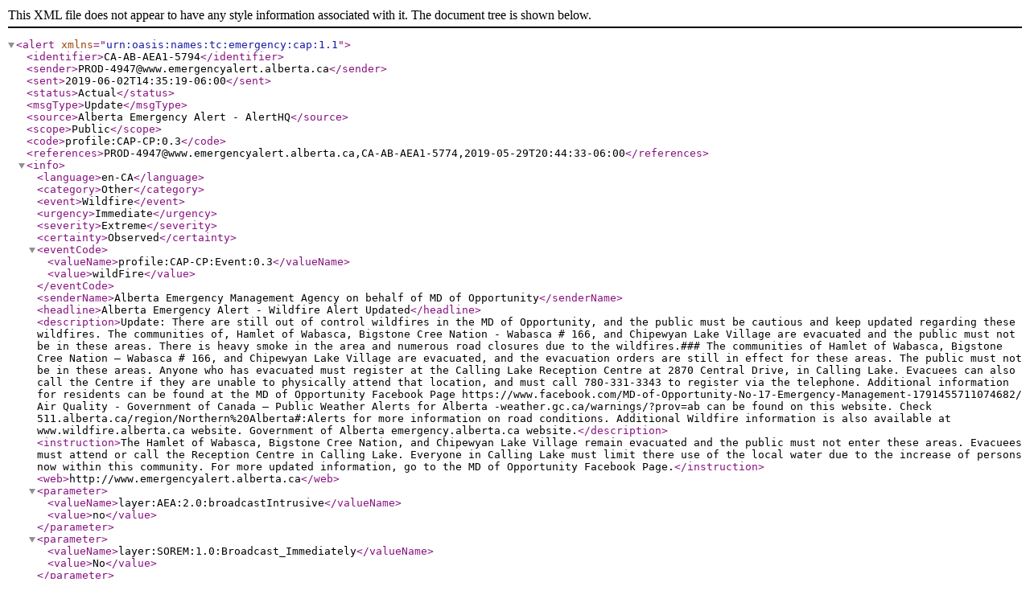

--- FILE ---
content_type: application/xml
request_url: https://www.alberta.ca/aea/cap/2019/06/02/2019-06-02T14_35_19-06_00=PROD-4947@www.emergencyalert.alberta.ca=CA-AB-AEA1-5794.xml
body_size: 2477
content:
<?xml version='1.0' encoding='UTF-8'?>
<alert xmlns="urn:oasis:names:tc:emergency:cap:1.1">
  <identifier>CA-AB-AEA1-5794</identifier>
  <sender>PROD-4947@www.emergencyalert.alberta.ca</sender>
  <sent>2019-06-02T14:35:19-06:00</sent>
  <status>Actual</status>
  <msgType>Update</msgType>
  <source>Alberta Emergency Alert - AlertHQ</source>
  <scope>Public</scope>
  <code>profile:CAP-CP:0.3</code>
  <references>PROD-4947@www.emergencyalert.alberta.ca,CA-AB-AEA1-5774,2019-05-29T20:44:33-06:00</references>
  <info>
    <language>en-CA</language>
    <category>Other</category>
    <event>Wildfire</event>
    <urgency>Immediate</urgency>
    <severity>Extreme</severity>
    <certainty>Observed</certainty>
    <eventCode>
      <valueName>profile:CAP-CP:Event:0.3</valueName>
      <value>wildFire</value>
    </eventCode>
    <senderName>Alberta Emergency Management Agency on behalf of MD of Opportunity</senderName>
    <headline>Alberta Emergency Alert - Wildfire Alert Updated</headline>
    <description>Update: There are still out of control wildfires in the MD of Opportunity, and the public must be cautious and keep updated regarding these wildfires. The communities of, Hamlet of Wabasca, Bigstone Cree Nation - Wabasca # 166, and Chipewyan Lake Village are evacuated and the public must not be in these areas. There is heavy smoke in the area and numerous road closures due to the wildfires.###

The communities of Hamlet of Wabasca, Bigstone Cree Nation – Wabasca # 166, and Chipewyan Lake Village are evacuated, and the evacuation orders are still in effect for these areas.  The public must not be in these areas. 

Anyone who has evacuated must register at the Calling Lake Reception Centre at 2870 Central Drive, in Calling Lake. Evacuees can also call the Centre if they are unable to physically attend that location, and must call 780-331-3343 to register via the telephone.

Additional information for residents can be found at the MD of Opportunity Facebook Page
https://www.facebook.com/MD-of-Opportunity-No-17-Emergency-Management-1791455711074682/

Air Quality - Government of Canada – Public Weather Alerts for Alberta -weather.gc.ca/warnings/?prov=ab can be found on this website.

Check 511.alberta.ca/region/Northern%20Alberta#:Alerts for more information on road conditions.    

Additional Wildfire information is also available at www.wildfire.alberta.ca website. 

Government of Alberta emergency.alberta.ca website.</description>
    <instruction>The Hamlet of Wabasca, Bigstone Cree Nation, and Chipewyan Lake Village remain evacuated and the public must not enter these areas. Evacuees must attend or call the Reception Centre in Calling Lake. Everyone in Calling Lake must limit there use of the local water due to the increase of persons now within this community.  For more updated information, go to the MD of Opportunity Facebook Page.</instruction>
    <web>http://www.emergencyalert.alberta.ca</web>
    <parameter>
      <valueName>layer:AEA:2.0:broadcastIntrusive</valueName>
      <value>no</value>
    </parameter>
    <parameter>
      <valueName>layer:SOREM:1.0:Broadcast_Immediately</valueName>
      <value>No</value>
    </parameter>
    <parameter>
      <valueName>layer:SOREM:2.0:WirelessImmediate</valueName>
      <value>no</value>
    </parameter>
    <parameter>
      <valueName>layer:AEA:2.0:broadcastText</valueName>
      <value>This is an Alberta Emergency Alert.  Alberta Emergency Management Agency on behalf of MD of Opportunity has updated the Wildfire Alert.  This alert is in effect for: Opportunity #17.  Update: There are still out of control wildfires in the MD of Opportunity, and the public must be cautious and keep updated regarding these wildfires. The communities of, Hamlet of Wabasca, Bigstone Cree Nation - Wabasca # 166, and Chipewyan Lake Village are evacuated and the public must not be in these areas. There is heavy smoke in the area and numerous road closures due to the wildfires.  If you are in the affected area: The Hamlet of Wabasca, Bigstone Cree Nation, and Chipewyan Lake Village remain evacuated and the public must not enter these areas. Evacuees must attend or call the Reception Centre in Calling Lake. Everyone in Calling Lake must limit there use of the local water due to the increase of persons now within this community.  For more updated information, go to the MD of Opportunity Facebook Page.  For details visit www.emergencyalert.alberta.ca or stay tuned to local media.</value>
    </parameter>
    <parameter>
      <valueName>layer:SOREM:1.0:Broadcast_Text</valueName>
      <value>This is an Alberta Emergency Alert.  Alberta Emergency Management Agency on behalf of MD of Opportunity has updated the Wildfire Alert.  This alert is in effect for: Opportunity #17.  Update: There are still out of control wildfires in the MD of Opportunity, and the public must be cautious and keep updated regarding these wildfires. The communities of, Hamlet of Wabasca, Bigstone Cree Nation - Wabasca # 166, and Chipewyan Lake Village are evacuated and the public must not be in these areas. There is heavy smoke in the area and numerous road closures due to the wildfires.  If you are in the affected area: The Hamlet of Wabasca, Bigstone Cree Nation, and Chipewyan Lake Village remain evacuated and the public must not enter these areas. Evacuees must attend or call the Reception Centre in Calling Lake. Everyone in Calling Lake must limit there use of the local water due to the increase of persons now within this community.  For more updated information, go to the MD of Opportunity Facebook Page.  For details visit www.emergencyalert.alberta.ca or stay tuned to local media.</value>
    </parameter>
    <parameter>
      <valueName>layer:AEA:2.0:shortText</valueName>
      <value>Wildfire Alert Updated Jun2 235PM Take necessary precautions. Opportunity #17</value>
    </parameter>
    <parameter>
      <valueName>layer:SOREM:2.0:WirelessText</valueName>
      <value>Alberta Emergency Alert - Wildfire Alert - updated by Alberta Emergency Management Agency on behalf of MD of Opportunity on Jun 2, 2:35 PM. This alert is in effect for Opportunity #17. For complete information go to www.albertaemergencyalert.ca/mobile and listen to local media.</value>
    </parameter>
    <resource>
      <resourceDesc>Broadcast Audio</resourceDesc>
      <mimeType>audio/mpeg</mimeType>
      <size>234252</size>
      <uri>https://www.alberta.ca/data/aea/audio/2019/6779-0.mp3</uri>
      <digest>c0830b818a717e96f16ebee1467e74d47c2e9c89</digest>
    </resource>
    <area>
      <areaDesc>Opportunity #17</areaDesc>
      <polygon>57.3824,-113.0946 57.2949,-113.0938 57.2944,-112.7651 57.2079,-112.7633 57.2064,-112.7392 56.8563,-112.7434 56.856,-112.7203 56.5071,-112.7157 56.507,-112.6917 56.452,-112.6923 56.4395,-112.7146 56.4213,-112.7123 56.4107,-112.6665 56.392,-112.6732 56.3357,-112.6285 56.3177,-112.601 56.2387,-112.5384 56.2107,-112.5338 56.1979,-112.5164 56.1284,-112.5797 56.1038,-112.5766 56.0868,-112.5893 56.077,-112.6325 56.0601,-112.6179 56.0328,-112.6264 56.0169,-112.6015 55.9976,-112.6492 55.9722,-112.6302 55.9617,-112.6536 55.9523,-112.6503 55.9527,-112.6349 55.9432,-112.6188 55.9387,-112.644 55.9323,-112.6311 55.9223,-112.6314 55.9206,-112.6573 55.9021,-112.6796 55.8893,-112.6489 55.8757,-112.6618 55.8636,-112.6329 55.8551,-112.6315 55.8418,-112.6482 55.8251,-112.6297 55.7923,-112.6303 55.777,-112.6169 55.7697,-112.6352 55.747,-112.6059 55.727,-112.5972 55.7177,-112.643 55.6951,-112.6736 55.6952,-112.7133 55.6453,-112.7901 55.6296,-112.7728 55.6088,-112.7898 55.597,-112.7893 55.5752,-112.7563 55.5386,-112.7573 55.5281,-112.7667 55.523,-112.7957 55.5051,-112.7913 55.4906,-112.752 55.4702,-112.7778 55.463,-112.7514 55.4501,-112.7557 55.416,-112.728 55.3812,-112.7257 55.334,-112.6946 55.3054,-112.6849 55.2822,-112.7064 55.286,-112.7441 55.273,-112.75 55.2632,-112.7858 55.2418,-112.7889 55.22,-112.8183 55.1738,-112.8193 55.156,-112.84 55.0772,-112.8894 55.0445,-112.8273 55.0468,-112.7878 55.0319,-112.7501 54.9882,-112.718 54.9715,-112.7547 54.9724,-112.8114 54.9651,-112.8324 54.9657,-112.8768 54.9708,-112.9038 55.0241,-112.9039 55.024,-113.5141 55.1104,-113.5199 55.1102,-113.5458 55.4608,-113.5439 55.4608,-113.5731 55.6355,-113.574 55.6356,-114.3122 55.8101,-114.3106 55.8095,-114.9381 56.161,-114.9388 56.1604,-114.9495 56.5001,-114.9498 56.5001,-115.3217 56.4863,-115.319 56.483,-115.3825 56.5001,-115.3823 56.5001,-115.4384 56.7694,-115.4354 56.7688,-114.9584 56.8558,-114.9652 57.2048,-114.9702 57.206,-114.9785 57.3806,-114.9752 57.3824,-113.0946</polygon>
      <geocode>
        <valueName>profile:CAP-CP:Location:0.3</valueName>
        <value>4817031</value>
      </geocode>
      <geocode>
        <valueName>profile:CAP-CP:Location:0.3</valueName>
        <value>4817817</value>
      </geocode>
      <geocode>
        <valueName>profile:CAP-CP:Location:0.3</valueName>
        <value>4817818</value>
      </geocode>
      <geocode>
        <valueName>profile:CAP-CP:Location:0.3</valueName>
        <value>4817819</value>
      </geocode>
      <geocode>
        <valueName>profile:CAP-CP:Location:0.3</valueName>
        <value>4817821</value>
      </geocode>
      <geocode>
        <valueName>profile:CAP-CP:Location:0.3</valueName>
        <value>4817822</value>
      </geocode>
      <geocode>
        <valueName>profile:CAP-CP:Location:0.3</valueName>
        <value>4817823</value>
      </geocode>
      <geocode>
        <valueName>profile:CAP-CP:Location:0.3</valueName>
        <value>4817855</value>
      </geocode>
      <geocode>
        <valueName>profile:CAP-CP:Location:0.3</valueName>
        <value>4817860</value>
      </geocode>
    </area>
  </info>
</alert>
